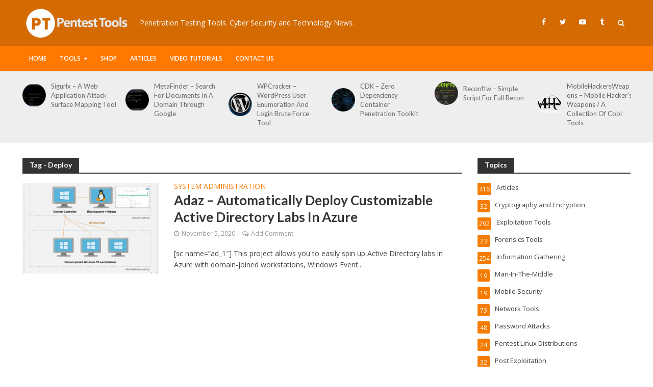

--- FILE ---
content_type: text/html; charset=UTF-8
request_url: https://pentesttools.net/tag/deploy/
body_size: 15591
content:
<!DOCTYPE html>
<html lang="en-US">
<head>
<meta charset="UTF-8">
<meta name="viewport" content="width=device-width,initial-scale=1.0">
<link rel="pingback" href="https://pentesttools.net/xmlrpc.php">
<link rel="profile" href="https://gmpg.org/xfn/11" />
<title>Deploy &#8211; PentestTools</title>
<meta name='robots' content='max-image-preview:large' />
<link rel='dns-prefetch' href='//fonts.googleapis.com' />
<link rel='dns-prefetch' href='//s.w.org' />
<link rel="alternate" type="application/rss+xml" title="PentestTools &raquo; Feed" href="https://pentesttools.net/feed/" />
<link rel="alternate" type="application/rss+xml" title="PentestTools &raquo; Comments Feed" href="https://pentesttools.net/comments/feed/" />
<link rel="alternate" type="application/rss+xml" title="PentestTools &raquo; Deploy Tag Feed" href="https://pentesttools.net/tag/deploy/feed/" />
<script type="text/javascript">
window._wpemojiSettings = {"baseUrl":"https:\/\/s.w.org\/images\/core\/emoji\/13.1.0\/72x72\/","ext":".png","svgUrl":"https:\/\/s.w.org\/images\/core\/emoji\/13.1.0\/svg\/","svgExt":".svg","source":{"concatemoji":"https:\/\/pentesttools.net\/wp-includes\/js\/wp-emoji-release.min.js?ver=5.9.1"}};
/*! This file is auto-generated */
!function(e,a,t){var n,r,o,i=a.createElement("canvas"),p=i.getContext&&i.getContext("2d");function s(e,t){var a=String.fromCharCode;p.clearRect(0,0,i.width,i.height),p.fillText(a.apply(this,e),0,0);e=i.toDataURL();return p.clearRect(0,0,i.width,i.height),p.fillText(a.apply(this,t),0,0),e===i.toDataURL()}function c(e){var t=a.createElement("script");t.src=e,t.defer=t.type="text/javascript",a.getElementsByTagName("head")[0].appendChild(t)}for(o=Array("flag","emoji"),t.supports={everything:!0,everythingExceptFlag:!0},r=0;r<o.length;r++)t.supports[o[r]]=function(e){if(!p||!p.fillText)return!1;switch(p.textBaseline="top",p.font="600 32px Arial",e){case"flag":return s([127987,65039,8205,9895,65039],[127987,65039,8203,9895,65039])?!1:!s([55356,56826,55356,56819],[55356,56826,8203,55356,56819])&&!s([55356,57332,56128,56423,56128,56418,56128,56421,56128,56430,56128,56423,56128,56447],[55356,57332,8203,56128,56423,8203,56128,56418,8203,56128,56421,8203,56128,56430,8203,56128,56423,8203,56128,56447]);case"emoji":return!s([10084,65039,8205,55357,56613],[10084,65039,8203,55357,56613])}return!1}(o[r]),t.supports.everything=t.supports.everything&&t.supports[o[r]],"flag"!==o[r]&&(t.supports.everythingExceptFlag=t.supports.everythingExceptFlag&&t.supports[o[r]]);t.supports.everythingExceptFlag=t.supports.everythingExceptFlag&&!t.supports.flag,t.DOMReady=!1,t.readyCallback=function(){t.DOMReady=!0},t.supports.everything||(n=function(){t.readyCallback()},a.addEventListener?(a.addEventListener("DOMContentLoaded",n,!1),e.addEventListener("load",n,!1)):(e.attachEvent("onload",n),a.attachEvent("onreadystatechange",function(){"complete"===a.readyState&&t.readyCallback()})),(n=t.source||{}).concatemoji?c(n.concatemoji):n.wpemoji&&n.twemoji&&(c(n.twemoji),c(n.wpemoji)))}(window,document,window._wpemojiSettings);
</script>
<style type="text/css">
img.wp-smiley,
img.emoji {
	display: inline !important;
	border: none !important;
	box-shadow: none !important;
	height: 1em !important;
	width: 1em !important;
	margin: 0 0.07em !important;
	vertical-align: -0.1em !important;
	background: none !important;
	padding: 0 !important;
}
</style>
	<link rel='stylesheet' id='wp-block-library-css'  href='https://pentesttools.net/wp-includes/css/dist/block-library/style.min.css?ver=5.9.1' type='text/css' media='all' />
<style id='global-styles-inline-css' type='text/css'>
body{--wp--preset--color--black: #000000;--wp--preset--color--cyan-bluish-gray: #abb8c3;--wp--preset--color--white: #ffffff;--wp--preset--color--pale-pink: #f78da7;--wp--preset--color--vivid-red: #cf2e2e;--wp--preset--color--luminous-vivid-orange: #ff6900;--wp--preset--color--luminous-vivid-amber: #fcb900;--wp--preset--color--light-green-cyan: #7bdcb5;--wp--preset--color--vivid-green-cyan: #00d084;--wp--preset--color--pale-cyan-blue: #8ed1fc;--wp--preset--color--vivid-cyan-blue: #0693e3;--wp--preset--color--vivid-purple: #9b51e0;--wp--preset--color--herald-acc: #f57c00;--wp--preset--color--herald-meta: #999999;--wp--preset--color--herald-txt: #444444;--wp--preset--color--herald-bg: #ffffff;--wp--preset--gradient--vivid-cyan-blue-to-vivid-purple: linear-gradient(135deg,rgba(6,147,227,1) 0%,rgb(155,81,224) 100%);--wp--preset--gradient--light-green-cyan-to-vivid-green-cyan: linear-gradient(135deg,rgb(122,220,180) 0%,rgb(0,208,130) 100%);--wp--preset--gradient--luminous-vivid-amber-to-luminous-vivid-orange: linear-gradient(135deg,rgba(252,185,0,1) 0%,rgba(255,105,0,1) 100%);--wp--preset--gradient--luminous-vivid-orange-to-vivid-red: linear-gradient(135deg,rgba(255,105,0,1) 0%,rgb(207,46,46) 100%);--wp--preset--gradient--very-light-gray-to-cyan-bluish-gray: linear-gradient(135deg,rgb(238,238,238) 0%,rgb(169,184,195) 100%);--wp--preset--gradient--cool-to-warm-spectrum: linear-gradient(135deg,rgb(74,234,220) 0%,rgb(151,120,209) 20%,rgb(207,42,186) 40%,rgb(238,44,130) 60%,rgb(251,105,98) 80%,rgb(254,248,76) 100%);--wp--preset--gradient--blush-light-purple: linear-gradient(135deg,rgb(255,206,236) 0%,rgb(152,150,240) 100%);--wp--preset--gradient--blush-bordeaux: linear-gradient(135deg,rgb(254,205,165) 0%,rgb(254,45,45) 50%,rgb(107,0,62) 100%);--wp--preset--gradient--luminous-dusk: linear-gradient(135deg,rgb(255,203,112) 0%,rgb(199,81,192) 50%,rgb(65,88,208) 100%);--wp--preset--gradient--pale-ocean: linear-gradient(135deg,rgb(255,245,203) 0%,rgb(182,227,212) 50%,rgb(51,167,181) 100%);--wp--preset--gradient--electric-grass: linear-gradient(135deg,rgb(202,248,128) 0%,rgb(113,206,126) 100%);--wp--preset--gradient--midnight: linear-gradient(135deg,rgb(2,3,129) 0%,rgb(40,116,252) 100%);--wp--preset--duotone--dark-grayscale: url('#wp-duotone-dark-grayscale');--wp--preset--duotone--grayscale: url('#wp-duotone-grayscale');--wp--preset--duotone--purple-yellow: url('#wp-duotone-purple-yellow');--wp--preset--duotone--blue-red: url('#wp-duotone-blue-red');--wp--preset--duotone--midnight: url('#wp-duotone-midnight');--wp--preset--duotone--magenta-yellow: url('#wp-duotone-magenta-yellow');--wp--preset--duotone--purple-green: url('#wp-duotone-purple-green');--wp--preset--duotone--blue-orange: url('#wp-duotone-blue-orange');--wp--preset--font-size--small: 11.2px;--wp--preset--font-size--medium: 20px;--wp--preset--font-size--large: 19.6px;--wp--preset--font-size--x-large: 42px;--wp--preset--font-size--normal: 14px;--wp--preset--font-size--huge: 25.2px;}.has-black-color{color: var(--wp--preset--color--black) !important;}.has-cyan-bluish-gray-color{color: var(--wp--preset--color--cyan-bluish-gray) !important;}.has-white-color{color: var(--wp--preset--color--white) !important;}.has-pale-pink-color{color: var(--wp--preset--color--pale-pink) !important;}.has-vivid-red-color{color: var(--wp--preset--color--vivid-red) !important;}.has-luminous-vivid-orange-color{color: var(--wp--preset--color--luminous-vivid-orange) !important;}.has-luminous-vivid-amber-color{color: var(--wp--preset--color--luminous-vivid-amber) !important;}.has-light-green-cyan-color{color: var(--wp--preset--color--light-green-cyan) !important;}.has-vivid-green-cyan-color{color: var(--wp--preset--color--vivid-green-cyan) !important;}.has-pale-cyan-blue-color{color: var(--wp--preset--color--pale-cyan-blue) !important;}.has-vivid-cyan-blue-color{color: var(--wp--preset--color--vivid-cyan-blue) !important;}.has-vivid-purple-color{color: var(--wp--preset--color--vivid-purple) !important;}.has-black-background-color{background-color: var(--wp--preset--color--black) !important;}.has-cyan-bluish-gray-background-color{background-color: var(--wp--preset--color--cyan-bluish-gray) !important;}.has-white-background-color{background-color: var(--wp--preset--color--white) !important;}.has-pale-pink-background-color{background-color: var(--wp--preset--color--pale-pink) !important;}.has-vivid-red-background-color{background-color: var(--wp--preset--color--vivid-red) !important;}.has-luminous-vivid-orange-background-color{background-color: var(--wp--preset--color--luminous-vivid-orange) !important;}.has-luminous-vivid-amber-background-color{background-color: var(--wp--preset--color--luminous-vivid-amber) !important;}.has-light-green-cyan-background-color{background-color: var(--wp--preset--color--light-green-cyan) !important;}.has-vivid-green-cyan-background-color{background-color: var(--wp--preset--color--vivid-green-cyan) !important;}.has-pale-cyan-blue-background-color{background-color: var(--wp--preset--color--pale-cyan-blue) !important;}.has-vivid-cyan-blue-background-color{background-color: var(--wp--preset--color--vivid-cyan-blue) !important;}.has-vivid-purple-background-color{background-color: var(--wp--preset--color--vivid-purple) !important;}.has-black-border-color{border-color: var(--wp--preset--color--black) !important;}.has-cyan-bluish-gray-border-color{border-color: var(--wp--preset--color--cyan-bluish-gray) !important;}.has-white-border-color{border-color: var(--wp--preset--color--white) !important;}.has-pale-pink-border-color{border-color: var(--wp--preset--color--pale-pink) !important;}.has-vivid-red-border-color{border-color: var(--wp--preset--color--vivid-red) !important;}.has-luminous-vivid-orange-border-color{border-color: var(--wp--preset--color--luminous-vivid-orange) !important;}.has-luminous-vivid-amber-border-color{border-color: var(--wp--preset--color--luminous-vivid-amber) !important;}.has-light-green-cyan-border-color{border-color: var(--wp--preset--color--light-green-cyan) !important;}.has-vivid-green-cyan-border-color{border-color: var(--wp--preset--color--vivid-green-cyan) !important;}.has-pale-cyan-blue-border-color{border-color: var(--wp--preset--color--pale-cyan-blue) !important;}.has-vivid-cyan-blue-border-color{border-color: var(--wp--preset--color--vivid-cyan-blue) !important;}.has-vivid-purple-border-color{border-color: var(--wp--preset--color--vivid-purple) !important;}.has-vivid-cyan-blue-to-vivid-purple-gradient-background{background: var(--wp--preset--gradient--vivid-cyan-blue-to-vivid-purple) !important;}.has-light-green-cyan-to-vivid-green-cyan-gradient-background{background: var(--wp--preset--gradient--light-green-cyan-to-vivid-green-cyan) !important;}.has-luminous-vivid-amber-to-luminous-vivid-orange-gradient-background{background: var(--wp--preset--gradient--luminous-vivid-amber-to-luminous-vivid-orange) !important;}.has-luminous-vivid-orange-to-vivid-red-gradient-background{background: var(--wp--preset--gradient--luminous-vivid-orange-to-vivid-red) !important;}.has-very-light-gray-to-cyan-bluish-gray-gradient-background{background: var(--wp--preset--gradient--very-light-gray-to-cyan-bluish-gray) !important;}.has-cool-to-warm-spectrum-gradient-background{background: var(--wp--preset--gradient--cool-to-warm-spectrum) !important;}.has-blush-light-purple-gradient-background{background: var(--wp--preset--gradient--blush-light-purple) !important;}.has-blush-bordeaux-gradient-background{background: var(--wp--preset--gradient--blush-bordeaux) !important;}.has-luminous-dusk-gradient-background{background: var(--wp--preset--gradient--luminous-dusk) !important;}.has-pale-ocean-gradient-background{background: var(--wp--preset--gradient--pale-ocean) !important;}.has-electric-grass-gradient-background{background: var(--wp--preset--gradient--electric-grass) !important;}.has-midnight-gradient-background{background: var(--wp--preset--gradient--midnight) !important;}.has-small-font-size{font-size: var(--wp--preset--font-size--small) !important;}.has-medium-font-size{font-size: var(--wp--preset--font-size--medium) !important;}.has-large-font-size{font-size: var(--wp--preset--font-size--large) !important;}.has-x-large-font-size{font-size: var(--wp--preset--font-size--x-large) !important;}
</style>
<link rel='stylesheet' id='herald-fonts-css'  href='https://fonts.googleapis.com/css?family=Open+Sans%3A400%2C600%7CLato%3A400%2C700&#038;subset=latin%2Clatin-ext&#038;ver=2.3' type='text/css' media='all' />
<link rel='stylesheet' id='herald-main-css'  href='https://pentesttools.net/wp-content/themes/herald/assets/css/min.css?ver=2.3' type='text/css' media='all' />
<style id='herald-main-inline-css' type='text/css'>
h1, .h1, .herald-no-sid .herald-posts .h2{ font-size: 3.8rem; }h2, .h2, .herald-no-sid .herald-posts .h3{ font-size: 3.1rem; }h3, .h3, .herald-no-sid .herald-posts .h4 { font-size: 2.6rem; }h4, .h4, .herald-no-sid .herald-posts .h5 { font-size: 2.1rem; }h5, .h5, .herald-no-sid .herald-posts .h6 { font-size: 1.7rem; }h6, .h6, .herald-no-sid .herald-posts .h7 { font-size: 1.4rem; }.h7 {font-size: 1.2rem;}.herald-entry-content, .herald-sidebar{font-size: 1.4rem;}.entry-content .entry-headline{font-size: 1.7rem;}body{font-size: 1.4rem;}.widget{font-size: 1.3rem;}.herald-menu{font-size: 1.2rem;}.herald-mod-title .herald-mod-h, .herald-sidebar .widget-title{font-size: 1.4rem;}.entry-meta .meta-item, .entry-meta a, .entry-meta span{font-size: 1.2rem;}.entry-meta.meta-small .meta-item, .entry-meta.meta-small a, .entry-meta.meta-small span{font-size: 1.1rem;}.herald-site-header .header-top,.header-top .herald-in-popup,.header-top .herald-menu ul {background: #111111;color: #aaaaaa;}.header-top a {color: #aaaaaa;}.header-top a:hover,.header-top .herald-menu li:hover > a{color: #ffffff;}.header-top .herald-menu-popup:hover > span,.header-top .herald-menu-popup-search span:hover,.header-top .herald-menu-popup-search.herald-search-active{color: #ffffff;}#wp-calendar tbody td a{background: #f57c00;color:#FFF;}.header-top .herald-login #loginform label,.header-top .herald-login p,.header-top a.btn-logout {color: #ffffff;}.header-top .herald-login #loginform input {color: #111111;}.header-top .herald-login .herald-registration-link:after {background: rgba(255,255,255,0.25);}.header-top .herald-login #loginform input[type=submit],.header-top .herald-in-popup .btn-logout {background-color: #ffffff;color: #111111;}.header-top a.btn-logout:hover{color: #111111;}.header-middle{background-color: #d36a02;color: #ffffff;}.header-middle a{color: #ffffff;}.header-middle.herald-header-wraper,.header-middle .col-lg-12{height: 90px;}.header-middle .site-title img{max-height: 90px;}.header-middle .sub-menu{background-color: #ffffff;}.header-middle .sub-menu a,.header-middle .herald-search-submit:hover,.header-middle li.herald-mega-menu .col-lg-3 a:hover,.header-middle li.herald-mega-menu .col-lg-3 a:hover:after{color: #111111;}.header-middle .herald-menu li:hover > a,.header-middle .herald-menu-popup-search:hover > span,.header-middle .herald-cart-icon:hover > a{color: #111111;background-color: #ffffff;}.header-middle .current-menu-parent a,.header-middle .current-menu-ancestor a,.header-middle .current_page_item > a,.header-middle .current-menu-item > a{background-color: rgba(255,255,255,0.2); }.header-middle .sub-menu > li > a,.header-middle .herald-search-submit,.header-middle li.herald-mega-menu .col-lg-3 a{color: rgba(17,17,17,0.7); }.header-middle .sub-menu > li:hover > a{color: #111111; }.header-middle .herald-in-popup{background-color: #ffffff;}.header-middle .herald-menu-popup a{color: #111111;}.header-middle .herald-in-popup{background-color: #ffffff;}.header-middle .herald-search-input{color: #111111;}.header-middle .herald-menu-popup a{color: #111111;}.header-middle .herald-menu-popup > span,.header-middle .herald-search-active > span{color: #ffffff;}.header-middle .herald-menu-popup:hover > span,.header-middle .herald-search-active > span{background-color: #ffffff;color: #111111;}.header-middle .herald-login #loginform label,.header-middle .herald-login #loginform input,.header-middle .herald-login p,.header-middle a.btn-logout,.header-middle .herald-login .herald-registration-link:hover,.header-middle .herald-login .herald-lost-password-link:hover {color: #111111;}.header-middle .herald-login .herald-registration-link:after {background: rgba(17,17,17,0.15);}.header-middle .herald-login a,.header-middle .herald-username a {color: #111111;}.header-middle .herald-login a:hover,.header-middle .herald-login .herald-registration-link,.header-middle .herald-login .herald-lost-password-link {color: #d36a02;}.header-middle .herald-login #loginform input[type=submit],.header-middle .herald-in-popup .btn-logout {background-color: #d36a02;color: #ffffff;}.header-middle a.btn-logout:hover{color: #ffffff;}.header-bottom{background: #ff7802;color: #ffffff;}.header-bottom a,.header-bottom .herald-site-header .herald-search-submit{color: #ffffff;}.header-bottom a:hover{color: #424242;}.header-bottom a:hover,.header-bottom .herald-menu li:hover > a,.header-bottom li.herald-mega-menu .col-lg-3 a:hover:after{color: #424242;}.header-bottom .herald-menu li:hover > a,.header-bottom .herald-menu-popup-search:hover > span,.header-bottom .herald-cart-icon:hover > a {color: #424242;background-color: #ffffff;}.header-bottom .current-menu-parent a,.header-bottom .current-menu-ancestor a,.header-bottom .current_page_item > a,.header-bottom .current-menu-item > a {background-color: rgba(255,255,255,0.2); }.header-bottom .sub-menu{background-color: #ffffff;}.header-bottom .herald-menu li.herald-mega-menu .col-lg-3 a,.header-bottom .sub-menu > li > a,.header-bottom .herald-search-submit{color: rgba(66,66,66,0.7); }.header-bottom .herald-menu li.herald-mega-menu .col-lg-3 a:hover,.header-bottom .sub-menu > li:hover > a{color: #424242; }.header-bottom .sub-menu > li > a,.header-bottom .herald-search-submit{color: rgba(66,66,66,0.7); }.header-bottom .sub-menu > li:hover > a{color: #424242; }.header-bottom .herald-in-popup {background-color: #ffffff;}.header-bottom .herald-menu-popup a {color: #424242;}.header-bottom .herald-in-popup,.header-bottom .herald-search-input {background-color: #ffffff;}.header-bottom .herald-menu-popup a,.header-bottom .herald-search-input{color: #424242;}.header-bottom .herald-menu-popup > span,.header-bottom .herald-search-active > span{color: #ffffff;}.header-bottom .herald-menu-popup:hover > span,.header-bottom .herald-search-active > span{background-color: #ffffff;color: #424242;}.header-bottom .herald-login #loginform label,.header-bottom .herald-login #loginform input,.header-bottom .herald-login p,.header-bottom a.btn-logout,.header-bottom .herald-login .herald-registration-link:hover,.header-bottom .herald-login .herald-lost-password-link:hover,.herald-responsive-header .herald-login #loginform label,.herald-responsive-header .herald-login #loginform input,.herald-responsive-header .herald-login p,.herald-responsive-header a.btn-logout,.herald-responsive-header .herald-login .herald-registration-link:hover,.herald-responsive-header .herald-login .herald-lost-password-link:hover {color: #424242;}.header-bottom .herald-login .herald-registration-link:after,.herald-responsive-header .herald-login .herald-registration-link:after {background: rgba(66,66,66,0.15);}.header-bottom .herald-login a,.herald-responsive-header .herald-login a {color: #424242;}.header-bottom .herald-login a:hover,.header-bottom .herald-login .herald-registration-link,.header-bottom .herald-login .herald-lost-password-link,.herald-responsive-header .herald-login a:hover,.herald-responsive-header .herald-login .herald-registration-link,.herald-responsive-header .herald-login .herald-lost-password-link {color: #ff7802;}.header-bottom .herald-login #loginform input[type=submit],.herald-responsive-header .herald-login #loginform input[type=submit],.header-bottom .herald-in-popup .btn-logout,.herald-responsive-header .herald-in-popup .btn-logout {background-color: #ff7802;color: #ffffff;}.header-bottom a.btn-logout:hover,.herald-responsive-header a.btn-logout:hover {color: #ffffff;}.herald-header-sticky{background: #f57c00;color: #ffffff;}.herald-header-sticky a{color: #ffffff;}.herald-header-sticky .herald-menu li:hover > a{color: #444444;background-color: #ffffff;}.herald-header-sticky .sub-menu{background-color: #ffffff;}.herald-header-sticky .sub-menu a{color: #444444;}.herald-header-sticky .sub-menu > li:hover > a{color: #f57c00;}.herald-header-sticky .herald-in-popup,.herald-header-sticky .herald-search-input {background-color: #ffffff;}.herald-header-sticky .herald-menu-popup a{color: #444444;}.herald-header-sticky .herald-menu-popup > span,.herald-header-sticky .herald-search-active > span{color: #ffffff;}.herald-header-sticky .herald-menu-popup:hover > span,.herald-header-sticky .herald-search-active > span{background-color: #ffffff;color: #444444;}.herald-header-sticky .herald-search-input,.herald-header-sticky .herald-search-submit{color: #444444;}.herald-header-sticky .herald-menu li:hover > a,.herald-header-sticky .herald-menu-popup-search:hover > span,.herald-header-sticky .herald-cart-icon:hover a {color: #444444;background-color: #ffffff;}.herald-header-sticky .herald-login #loginform label,.herald-header-sticky .herald-login #loginform input,.herald-header-sticky .herald-login p,.herald-header-sticky a.btn-logout,.herald-header-sticky .herald-login .herald-registration-link:hover,.herald-header-sticky .herald-login .herald-lost-password-link:hover {color: #444444;}.herald-header-sticky .herald-login .herald-registration-link:after {background: rgba(68,68,68,0.15);}.herald-header-sticky .herald-login a {color: #444444;}.herald-header-sticky .herald-login a:hover,.herald-header-sticky .herald-login .herald-registration-link,.herald-header-sticky .herald-login .herald-lost-password-link {color: #f57c00;}.herald-header-sticky .herald-login #loginform input[type=submit],.herald-header-sticky .herald-in-popup .btn-logout {background-color: #f57c00;color: #ffffff;}.herald-header-sticky a.btn-logout:hover{color: #ffffff;}.header-trending{background: #eeeeee;color: #666666;}.header-trending a{color: #666666;}.header-trending a:hover{color: #111111;}body { background-color: #ffffff;color: #444444;font-family: 'Open Sans';font-weight: 400;}.herald-site-content{background-color:#ffffff;}h1, h2, h3, h4, h5, h6,.h1, .h2, .h3, .h4, .h5, .h6, .h7,.wp-block-cover .wp-block-cover-image-text, .wp-block-cover .wp-block-cover-text, .wp-block-cover h2, .wp-block-cover-image .wp-block-cover-image-text, .wp-block-cover-image .wp-block-cover-text, .wp-block-cover-image h2{font-family: 'Lato';font-weight: 700;}.header-middle .herald-menu,.header-bottom .herald-menu,.herald-header-sticky .herald-menu,.herald-mobile-nav{font-family: 'Open Sans';font-weight: 600;}.herald-menu li.herald-mega-menu .herald-ovrld .meta-category a{font-family: 'Open Sans';font-weight: 400;}.herald-entry-content blockquote p{color: #f57c00;}pre {background: rgba(68,68,68,0.06);border: 1px solid rgba(68,68,68,0.2);}thead {background: rgba(68,68,68,0.06);}a,.entry-title a:hover,.herald-menu .sub-menu li .meta-category a{color: #f57c00;}.entry-meta-wrapper .entry-meta span:before,.entry-meta-wrapper .entry-meta a:before,.entry-meta-wrapper .entry-meta .meta-item:before,.entry-meta-wrapper .entry-meta div,li.herald-mega-menu .sub-menu .entry-title a,.entry-meta-wrapper .herald-author-twitter{color: #444444;}.herald-mod-title h1,.herald-mod-title h2,.herald-mod-title h4{color: #ffffff;}.herald-mod-head:after,.herald-mod-title .herald-color,.widget-title:after,.widget-title span{color: #ffffff;background-color: #333333;}.herald-mod-title .herald-color a{color: #ffffff;}.herald-ovrld .meta-category a,.herald-fa-wrapper .meta-category a{background-color: #f57c00;}.meta-tags a,.widget_tag_cloud a,.herald-share-meta:after,.wp-block-tag-cloud a{background: rgba(51,51,51,0.1);}h1, h2, h3, h4, h5, h6,.entry-title a {color: #333333;}.herald-pagination .page-numbers,.herald-mod-subnav a,.herald-mod-actions a,.herald-slider-controls div,.meta-tags a,.widget.widget_tag_cloud a,.herald-sidebar .mks_autor_link_wrap a,.herald-sidebar .meks-instagram-follow-link a,.mks_themeforest_widget .mks_read_more a,.herald-read-more,.wp-block-tag-cloud a{color: #444444;}.widget.widget_tag_cloud a:hover,.entry-content .meta-tags a:hover,.wp-block-tag-cloud a:hover{background-color: #f57c00;color: #FFF;}.herald-pagination .prev.page-numbers,.herald-pagination .next.page-numbers,.herald-pagination .prev.page-numbers:hover,.herald-pagination .next.page-numbers:hover,.herald-pagination .page-numbers.current,.herald-pagination .page-numbers.current:hover,.herald-next a,.herald-pagination .herald-next a:hover,.herald-prev a,.herald-pagination .herald-prev a:hover,.herald-load-more a,.herald-load-more a:hover,.entry-content .herald-search-submit,.herald-mod-desc .herald-search-submit,.wpcf7-submit,body div.wpforms-container-full .wpforms-form input[type=submit], body div.wpforms-container-full .wpforms-form button[type=submit], body div.wpforms-container-full .wpforms-form .wpforms-page-button {background-color:#f57c00;color: #FFF;}.herald-pagination .page-numbers:hover{background-color: rgba(68,68,68,0.1);}.widget a,.recentcomments a,.widget a:hover,.herald-sticky-next a:hover,.herald-sticky-prev a:hover,.herald-mod-subnav a:hover,.herald-mod-actions a:hover,.herald-slider-controls div:hover,.meta-tags a:hover,.widget_tag_cloud a:hover,.mks_autor_link_wrap a:hover,.meks-instagram-follow-link a:hover,.mks_themeforest_widget .mks_read_more a:hover,.herald-read-more:hover,.widget .entry-title a:hover,li.herald-mega-menu .sub-menu .entry-title a:hover,.entry-meta-wrapper .meta-item:hover a,.entry-meta-wrapper .meta-item:hover a:before,.entry-meta-wrapper .herald-share:hover > span,.entry-meta-wrapper .herald-author-name:hover,.entry-meta-wrapper .herald-author-twitter:hover,.entry-meta-wrapper .herald-author-twitter:hover:before{color:#f57c00;}.widget ul li a,.widget .entry-title a,.herald-author-name,.entry-meta-wrapper .meta-item,.entry-meta-wrapper .meta-item span,.entry-meta-wrapper .meta-item a,.herald-mod-actions a{color: #444444;}.widget li:before{background: rgba(68,68,68,0.3);}.widget_categories .count{background: #f57c00;color: #FFF;}input[type="submit"],body div.wpforms-container-full .wpforms-form input[type=submit]:hover, body div.wpforms-container-full .wpforms-form button[type=submit]:hover, body div.wpforms-container-full .wpforms-form .wpforms-page-button:hover,.spinner > div{background-color: #f57c00;}.herald-mod-actions a:hover,.comment-body .edit-link a,.herald-breadcrumbs a:hover{color:#f57c00;}.herald-header-wraper .herald-soc-nav a:hover,.meta-tags span,li.herald-mega-menu .herald-ovrld .entry-title a,li.herald-mega-menu .herald-ovrld .entry-title a:hover,.herald-ovrld .entry-meta .herald-reviews i:before{color: #FFF;}.entry-meta .meta-item, .entry-meta span, .entry-meta a,.meta-category span,.post-date,.recentcomments,.rss-date,.comment-metadata a,.entry-meta a:hover,.herald-menu li.herald-mega-menu .col-lg-3 a:after,.herald-breadcrumbs,.herald-breadcrumbs a,.entry-meta .herald-reviews i:before{color: #999999;}.herald-lay-a .herald-lay-over{background: #ffffff;}.herald-pagination a:hover,input[type="submit"]:hover,.entry-content .herald-search-submit:hover,.wpcf7-submit:hover,.herald-fa-wrapper .meta-category a:hover,.herald-ovrld .meta-category a:hover,.herald-mod-desc .herald-search-submit:hover,.herald-single-sticky .herald-share .meks_ess a:hover,body div.wpforms-container-full .wpforms-form input[type=submit]:hover, body div.wpforms-container-full .wpforms-form button[type=submit]:hover, body div.wpforms-container-full .wpforms-form .wpforms-page-button:hover{cursor: pointer;text-decoration: none;background-image: -moz-linear-gradient(left,rgba(0,0,0,0.1) 0%,rgba(0,0,0,0.1) 100%);background-image: -webkit-gradient(linear,left top,right top,color-stop(0%,rgba(0,0,0,0.1)),color-stop(100%,rgba(0,0,0,0.1)));background-image: -webkit-linear-gradient(left,rgba(0,0,0,0.1) 0%,rgba(0,0,0,0.1) 100%);background-image: -o-linear-gradient(left,rgba(0,0,0,0.1) 0%,rgba(0,0,0,0.1) 100%);background-image: -ms-linear-gradient(left,rgba(0,0,0,0.1) 0%,rgba(0,0,0,0.1) 100%);background-image: linear-gradient(to right,rgba(0,0,0,0.1) 0%,rgba(0,0,0,0.1) 100%);}.herald-sticky-next a,.herald-sticky-prev a{color: #444444;}.herald-sticky-prev a:before,.herald-sticky-next a:before,.herald-comment-action,.meta-tags span,.herald-entry-content .herald-link-pages a{background: #444444;}.herald-sticky-prev a:hover:before,.herald-sticky-next a:hover:before,.herald-comment-action:hover,div.mejs-controls .mejs-time-rail .mejs-time-current,.herald-entry-content .herald-link-pages a:hover{background: #f57c00;} .herald-site-footer{background: #111111;color: #dddddd;}.herald-site-footer .widget-title span{color: #dddddd;background: transparent;}.herald-site-footer .widget-title:before{background:#dddddd;}.herald-site-footer .widget-title:after,.herald-site-footer .widget_tag_cloud a{background: rgba(221,221,221,0.1);}.herald-site-footer .widget li:before{background: rgba(221,221,221,0.3);}.herald-site-footer a,.herald-site-footer .widget a:hover,.herald-site-footer .widget .meta-category a,.herald-site-footer .herald-slider-controls .owl-prev:hover,.herald-site-footer .herald-slider-controls .owl-next:hover,.herald-site-footer .herald-slider-controls .herald-mod-actions:hover{color: #f57c00;}.herald-site-footer .widget a,.herald-site-footer .mks_author_widget h3{color: #dddddd;}.herald-site-footer .entry-meta .meta-item, .herald-site-footer .entry-meta span, .herald-site-footer .entry-meta a, .herald-site-footer .meta-category span, .herald-site-footer .post-date, .herald-site-footer .recentcomments, .herald-site-footer .rss-date, .herald-site-footer .comment-metadata a{color: #aaaaaa;}.herald-site-footer .mks_author_widget .mks_autor_link_wrap a, .herald-site-footer.mks_read_more a, .herald-site-footer .herald-read-more,.herald-site-footer .herald-slider-controls .owl-prev, .herald-site-footer .herald-slider-controls .owl-next, .herald-site-footer .herald-mod-wrap .herald-mod-actions a{border-color: rgba(221,221,221,0.2);}.herald-site-footer .mks_author_widget .mks_autor_link_wrap a:hover, .herald-site-footer.mks_read_more a:hover, .herald-site-footer .herald-read-more:hover,.herald-site-footer .herald-slider-controls .owl-prev:hover, .herald-site-footer .herald-slider-controls .owl-next:hover, .herald-site-footer .herald-mod-wrap .herald-mod-actions a:hover{border-color: rgba(245,124,0,0.5);}.herald-site-footer .widget_search .herald-search-input{color: #111111;}.herald-site-footer .widget_tag_cloud a:hover{background:#f57c00;color:#FFF;}.footer-bottom a{color:#dddddd;}.footer-bottom a:hover,.footer-bottom .herald-copyright a{color:#f57c00;}.footer-bottom .herald-menu li:hover > a{color: #f57c00;}.footer-bottom .sub-menu{background-color: rgba(0,0,0,0.5);} .herald-pagination{border-top: 1px solid rgba(51,51,51,0.1);}.entry-content a:hover,.comment-respond a:hover,.comment-reply-link:hover{border-bottom: 2px solid #f57c00;}.footer-bottom .herald-copyright a:hover{border-bottom: 2px solid #f57c00;}.herald-slider-controls .owl-prev,.herald-slider-controls .owl-next,.herald-mod-wrap .herald-mod-actions a{border: 1px solid rgba(68,68,68,0.2);}.herald-slider-controls .owl-prev:hover,.herald-slider-controls .owl-next:hover,.herald-mod-wrap .herald-mod-actions a:hover,.herald-author .herald-socials-actions .herald-mod-actions a:hover {border-color: rgba(245,124,0,0.5);}#wp-calendar thead th,#wp-calendar tbody td,#wp-calendar tbody td:last-child{border: 1px solid rgba(68,68,68,0.1);}.herald-link-pages{border-bottom: 1px solid rgba(68,68,68,0.1);}.herald-lay-h:after,.herald-site-content .herald-related .herald-lay-h:after,.herald-lay-e:after,.herald-site-content .herald-related .herald-lay-e:after,.herald-lay-j:after,.herald-site-content .herald-related .herald-lay-j:after,.herald-lay-l:after,.herald-site-content .herald-related .herald-lay-l:after {background-color: rgba(68,68,68,0.1);}.wp-block-button__link,.wp-block-search__button{background: #f57c00;}.wp-block-search__button{color: #ffffff;}input[type="text"],input[type="search"],input[type="email"], input[type="url"], input[type="tel"], input[type="number"], input[type="date"], input[type="password"], select, textarea,.herald-single-sticky,td,th,table,.mks_author_widget .mks_autor_link_wrap a,.widget .meks-instagram-follow-link a,.mks_read_more a,.herald-read-more{border-color: rgba(68,68,68,0.2);}.entry-content .herald-search-input,.herald-fake-button,input[type="text"]:focus, input[type="email"]:focus, input[type="url"]:focus, input[type="tel"]:focus, input[type="number"]:focus, input[type="date"]:focus, input[type="password"]:focus, textarea:focus{border-color: rgba(68,68,68,0.3);}.mks_author_widget .mks_autor_link_wrap a:hover,.widget .meks-instagram-follow-link a:hover,.mks_read_more a:hover,.herald-read-more:hover{border-color: rgba(245,124,0,0.5);}.comment-form,.herald-gray-area,.entry-content .herald-search-form,.herald-mod-desc .herald-search-form{background-color: rgba(68,68,68,0.06);border: 1px solid rgba(68,68,68,0.15);}.herald-boxed .herald-breadcrumbs{background-color: rgba(68,68,68,0.06);}.herald-breadcrumbs{border-color: rgba(68,68,68,0.15);}.single .herald-entry-content .herald-ad,.archive .herald-posts .herald-ad{border-top: 1px solid rgba(68,68,68,0.15);}.archive .herald-posts .herald-ad{border-bottom: 1px solid rgba(68,68,68,0.15);}li.comment .comment-body:after{background-color: rgba(68,68,68,0.06);}.herald-pf-invert .entry-title a:hover .herald-format-icon{background: #f57c00;}.herald-responsive-header,.herald-mobile-nav,.herald-responsive-header .herald-menu-popup-search .fa{color: #ffffff;background: #ff7802;}.herald-responsive-header a{color: #ffffff;}.herald-mobile-nav li a{color: #ffffff;}.herald-mobile-nav li a,.herald-mobile-nav .herald-mega-menu.herald-mega-menu-classic>.sub-menu>li>a{border-bottom: 1px solid rgba(255,255,255,0.15);}.herald-mobile-nav{border-right: 1px solid rgba(255,255,255,0.15);}.herald-mobile-nav li a:hover{color: #fff;background-color: #424242;}.herald-menu-toggler{color: #ffffff;border-color: rgba(255,255,255,0.15);}.herald-goto-top{color: #ffffff;background-color: #333333;}.herald-goto-top:hover{background-color: #f57c00;}.herald-responsive-header .herald-menu-popup > span,.herald-responsive-header .herald-search-active > span{color: #ffffff;}.herald-responsive-header .herald-menu-popup-search .herald-in-popup{background: #ffffff;}.herald-responsive-header .herald-search-input,.herald-responsive-header .herald-menu-popup-search .herald-search-submit{color: #444444;}.site-title a{text-transform: none;}.site-description{text-transform: none;}.main-navigation{text-transform: uppercase;}.entry-title{text-transform: none;}.meta-category a{text-transform: uppercase;}.herald-mod-title{text-transform: none;}.herald-sidebar .widget-title{text-transform: none;}.herald-site-footer .widget-title{text-transform: none;}.has-small-font-size{ font-size: 1.1rem;}.has-large-font-size{ font-size: 2.0rem;}.has-huge-font-size{ font-size: 2.5rem;}@media(min-width: 1025px){.has-small-font-size{ font-size: 1.1rem;}.has-normal-font-size{ font-size: 1.4rem;}.has-large-font-size{ font-size: 2.0rem;}.has-huge-font-size{ font-size: 2.5rem;}}.has-herald-acc-background-color{ background-color: #f57c00;}.has-herald-acc-color{ color: #f57c00;}.has-herald-meta-background-color{ background-color: #999999;}.has-herald-meta-color{ color: #999999;}.has-herald-txt-background-color{ background-color: #444444;}.has-herald-txt-color{ color: #444444;}.has-herald-bg-background-color{ background-color: #ffffff;}.has-herald-bg-color{ color: #ffffff;}.fa-post-thumbnail:before, .herald-ovrld .herald-post-thumbnail span:before, .herald-ovrld .herald-post-thumbnail a:before { opacity: 0.5; }.herald-fa-item:hover .fa-post-thumbnail:before, .herald-ovrld:hover .herald-post-thumbnail a:before, .herald-ovrld:hover .herald-post-thumbnail span:before{ opacity: 0.8; }@media only screen and (min-width: 1249px) {.herald-site-header .header-top,.header-middle,.header-bottom,.herald-header-sticky,.header-trending{ display:block !important;}.herald-responsive-header,.herald-mobile-nav{display:none !important;}.herald-mega-menu .sub-menu {display: block;}.header-mobile-ad {display: none;}}
</style>
<script type='text/javascript' src='https://pentesttools.net/wp-includes/js/jquery/jquery.min.js?ver=3.6.0' id='jquery-core-js'></script>
<script type='text/javascript' src='https://pentesttools.net/wp-includes/js/jquery/jquery-migrate.min.js?ver=3.3.2' id='jquery-migrate-js'></script>
<link rel="https://api.w.org/" href="https://pentesttools.net/wp-json/" /><link rel="alternate" type="application/json" href="https://pentesttools.net/wp-json/wp/v2/tags/17041" /><link rel="EditURI" type="application/rsd+xml" title="RSD" href="https://pentesttools.net/xmlrpc.php?rsd" />
<link rel="wlwmanifest" type="application/wlwmanifest+xml" href="https://pentesttools.net/wp-includes/wlwmanifest.xml" /> 
<meta name="generator" content="WordPress 5.9.1" />
<link rel="icon" href="https://pentesttools.net/wp-content/uploads/2017/10/cropped-Untitled-1-32x32.png" sizes="32x32" />
<link rel="icon" href="https://pentesttools.net/wp-content/uploads/2017/10/cropped-Untitled-1-192x192.png" sizes="192x192" />
<link rel="apple-touch-icon" href="https://pentesttools.net/wp-content/uploads/2017/10/cropped-Untitled-1-180x180.png" />
<meta name="msapplication-TileImage" content="https://pentesttools.net/wp-content/uploads/2017/10/cropped-Untitled-1-270x270.png" />
		<style type="text/css" id="wp-custom-css">
			/*
You can add your own CSS here.

Click the help icon above to learn more.
*/


img[src*="https://cdn.rawgit.com/000webhost/logo/e9bd13f7/footer-powered-by-000webhost-white2.png"] {
    display: none;}		</style>
		</head>

<body class="archive tag tag-deploy tag-17041 wp-embed-responsive herald-v_2_3">



	<header id="header" class="herald-site-header">

											<div class="header-middle herald-header-wraper hidden-xs hidden-sm">
	<div class="container">
		<div class="row">
				<div class="col-lg-12 hel-el">
				
															<div class="hel-l herald-go-hor">
													<div class="site-branding">
				<span class="site-title h1"><a href="https://pentesttools.net/" rel="home"><img class="herald-logo" src="https://pentesttools.net/wp-content/uploads/2020/05/Webp.net-resizeimage-2.png" alt="PentestTools"></a></span>
	</div>
													<span class="site-description">Penetration Testing Tools. Cyber Security and Technology News.</span>											</div>
					
										
															<div class="hel-r herald-go-hor">
															<ul id="menu-herald-social" class="herald-soc-nav"><li id="menu-item-1512" class="menu-item menu-item-type-custom menu-item-object-custom menu-item-1512"><a href="https://www.facebook.com/PentestTools-1939168629665985/"><span class="herald-social-name">Facebook</span></a></li>
<li id="menu-item-1513" class="menu-item menu-item-type-custom menu-item-object-custom menu-item-1513"><a href="https://twitter.com/PentestToolz"><span class="herald-social-name">Twitter</span></a></li>
<li id="menu-item-1514" class="menu-item menu-item-type-custom menu-item-object-custom menu-item-1514"><a href="https://www.youtube.com/channel/UCA_gVxwfshOKzQebHTLjgng"><span class="herald-social-name">YouTube</span></a></li>
<li id="menu-item-1516" class="menu-item menu-item-type-custom menu-item-object-custom menu-item-1516"><a href="https://pentesttoolz.tumblr.com/"><span class="herald-social-name">Tumblr</span></a></li>
</ul>													<div class="herald-menu-popup-search">
<span class="fa fa-search"></span>
	<div class="herald-in-popup">
		<form class="herald-search-form" action="https://pentesttools.net/" method="get">
	<input name="s" class="herald-search-input" type="text" value="" placeholder="Type here to search..." /><button type="submit" class="herald-search-submit"></button>
</form>	</div>
</div>											</div>
								
					
				
				</div>
		</div>
		</div>
</div>							<div class="header-bottom herald-header-wraper hidden-sm hidden-xs">
	<div class="container">
		<div class="row">
				<div class="col-lg-12 hel-el">
				
															<div class="hel-l">
													<nav class="main-navigation herald-menu">	
				<ul id="menu-herald-main" class="menu"><li id="menu-item-1518" class="menu-item menu-item-type-custom menu-item-object-custom menu-item-1518"><a href="https://PentestTools.net">Home</a><li id="menu-item-1519" class="menu-item menu-item-type-custom menu-item-object-custom menu-item-has-children menu-item-1519"><a href="#">Tools</a>
<ul class="sub-menu">
	<li id="menu-item-1568" class="menu-item menu-item-type-taxonomy menu-item-object-category menu-item-1568"><a href="https://pentesttools.net/category/cryptographyandencryption/">Cryptography and Encryption</a>	<li id="menu-item-1569" class="menu-item menu-item-type-taxonomy menu-item-object-category menu-item-1569"><a href="https://pentesttools.net/category/exploitationtools/">Exploitation Tools</a>	<li id="menu-item-1570" class="menu-item menu-item-type-taxonomy menu-item-object-category menu-item-1570"><a href="https://pentesttools.net/category/informationgathering/">Information Gathering</a>	<li id="menu-item-1571" class="menu-item menu-item-type-taxonomy menu-item-object-category menu-item-1571"><a href="https://pentesttools.net/category/maninthemiddle/">Man-In-The-Middle</a>	<li id="menu-item-1572" class="menu-item menu-item-type-taxonomy menu-item-object-category menu-item-1572"><a href="https://pentesttools.net/category/mobilesecurity/">Mobile Security</a>	<li id="menu-item-1573" class="menu-item menu-item-type-taxonomy menu-item-object-category menu-item-1573"><a href="https://pentesttools.net/category/networktools/">Network Tools</a>	<li id="menu-item-1575" class="menu-item menu-item-type-taxonomy menu-item-object-category menu-item-1575"><a href="https://pentesttools.net/category/passwordattacks/">Password Attacks</a>	<li id="menu-item-1576" class="menu-item menu-item-type-taxonomy menu-item-object-category menu-item-1576"><a href="https://pentesttools.net/category/pentestlinuxdistributions/">Pentest Linux Distributions</a>	<li id="menu-item-1577" class="menu-item menu-item-type-taxonomy menu-item-object-category menu-item-1577"><a href="https://pentesttools.net/category/postexploitation/">Post Exploitation</a>	<li id="menu-item-1578" class="menu-item menu-item-type-taxonomy menu-item-object-category menu-item-1578"><a href="https://pentesttools.net/category/reportingtools/">Reporting Tools</a>	<li id="menu-item-1579" class="menu-item menu-item-type-taxonomy menu-item-object-category menu-item-1579"><a href="https://pentesttools.net/category/reverseengineering/">Reverse Engineering</a>	<li id="menu-item-1580" class="menu-item menu-item-type-taxonomy menu-item-object-category menu-item-1580"><a href="https://pentesttools.net/category/stresstesting/">Stress Testing</a>	<li id="menu-item-1581" class="menu-item menu-item-type-taxonomy menu-item-object-category menu-item-1581"><a href="https://pentesttools.net/category/systemadministration/">System Administration</a>	<li id="menu-item-1583" class="menu-item menu-item-type-taxonomy menu-item-object-category menu-item-1583"><a href="https://pentesttools.net/category/vulnerabilityanalysis/">Vulnerability Analysis</a>	<li id="menu-item-1584" class="menu-item menu-item-type-taxonomy menu-item-object-category menu-item-1584"><a href="https://pentesttools.net/category/webapplicationsecurity/">Web Application Security</a>	<li id="menu-item-1585" class="menu-item menu-item-type-taxonomy menu-item-object-category menu-item-1585"><a href="https://pentesttools.net/category/wirelessattacks/">Wireless Attacks</a></ul>
<li id="menu-item-3462" class="menu-item menu-item-type-taxonomy menu-item-object-category menu-item-3462"><a href="https://pentesttools.net/category/shop/">Shop</a><li id="menu-item-1574" class="menu-item menu-item-type-taxonomy menu-item-object-category menu-item-1574"><a href="https://pentesttools.net/category/articles/">Articles</a><li id="menu-item-1589" class="menu-item menu-item-type-taxonomy menu-item-object-category menu-item-1589"><a href="https://pentesttools.net/category/videotutorials/">Video Tutorials</a><li id="menu-item-1522" class="menu-item menu-item-type-custom menu-item-object-custom menu-item-1522"><a href="https://pentesttools.net/contact-us/">Contact Us</a></ul>	</nav>											</div>
					
										
															
					
				
				</div>
		</div>
		</div>
</div>							
<div class="header-trending hidden-xs hidden-sm header-slider">
<div class="container">
	<div class="row">
		<div class="col-lg-12 col-md-12 ">		
			<div class="row trending-slider " data-col="6">
																<div class="owl-col">
															<div class="herald-post-thumbnail">
									<a href="https://pentesttools.net/zmap-single-packet-network-scanner-designed-for-internet-wide-network-surveys/" title="Zmap &#8211; Single Packet Network Scanner Designed For Internet-wide Network Surveys"><img width="150" height="150" src="https://pentesttools.net/wp-content/uploads/2021/01/Zmap-A-Fast-Single-Packet-Network-Scanner-Designed-For-150x150.png" class="attachment-thumbnail size-thumbnail wp-post-image" alt="Zmap - A Fast Single Packet Network Scanner Designed For Internet-wide Network Surveys" loading="lazy" srcset="https://pentesttools.net/wp-content/uploads/2021/01/Zmap-A-Fast-Single-Packet-Network-Scanner-Designed-For-150x150.png 150w, https://pentesttools.net/wp-content/uploads/2021/01/Zmap-A-Fast-Single-Packet-Network-Scanner-Designed-For-65x65.png 65w" sizes="(max-width: 150px) 100vw, 150px" /></a>
								</div>
														<h4 class="h6"><a href="https://pentesttools.net/zmap-single-packet-network-scanner-designed-for-internet-wide-network-surveys/">Zmap &#8211; Single Packet Network Scanner Designed For Internet-wide Network Surveys</a></h4>						</div>
											<div class="owl-col">
															<div class="herald-post-thumbnail">
									<a href="https://pentesttools.net/sigurlx-a-web-application-attack-surface-mapping-tool/" title="Sigurlx &#8211; A Web Application Attack Surface Mapping Tool"><img width="150" height="150" src="https://pentesttools.net/wp-content/uploads/2021/01/Sigurlx-A-Web-Application-Attack-Surface-Mapping-Tool-150x150.png" class="attachment-thumbnail size-thumbnail wp-post-image" alt="Sigurlx - A Web Application Attack Surface Mapping Tool" loading="lazy" srcset="https://pentesttools.net/wp-content/uploads/2021/01/Sigurlx-A-Web-Application-Attack-Surface-Mapping-Tool-150x150.png 150w, https://pentesttools.net/wp-content/uploads/2021/01/Sigurlx-A-Web-Application-Attack-Surface-Mapping-Tool-65x65.png 65w" sizes="(max-width: 150px) 100vw, 150px" /></a>
								</div>
														<h4 class="h6"><a href="https://pentesttools.net/sigurlx-a-web-application-attack-surface-mapping-tool/">Sigurlx &#8211; A Web Application Attack Surface Mapping Tool</a></h4>						</div>
											<div class="owl-col">
															<div class="herald-post-thumbnail">
									<a href="https://pentesttools.net/metafinder-search-for-documents-in-a-domain-through-google/" title="MetaFinder &#8211; Search For Documents In A Domain Through Google"><img width="150" height="150" src="https://pentesttools.net/wp-content/uploads/2021/01/MetaFinder-Search-For-Documents-In-A-Domain-Through-Google-150x150.png" class="attachment-thumbnail size-thumbnail wp-post-image" alt="MetaFinder - Search For Documents In A Domain Through Google" loading="lazy" srcset="https://pentesttools.net/wp-content/uploads/2021/01/MetaFinder-Search-For-Documents-In-A-Domain-Through-Google-150x150.png 150w, https://pentesttools.net/wp-content/uploads/2021/01/MetaFinder-Search-For-Documents-In-A-Domain-Through-Google-65x65.png 65w" sizes="(max-width: 150px) 100vw, 150px" /></a>
								</div>
														<h4 class="h6"><a href="https://pentesttools.net/metafinder-search-for-documents-in-a-domain-through-google/">MetaFinder &#8211; Search For Documents In A Domain Through Google</a></h4>						</div>
											<div class="owl-col">
															<div class="herald-post-thumbnail">
									<a href="https://pentesttools.net/wpcracker-wordpress-user-enumeration-and-login-brute-force-tool/" title="WPCracker &#8211; WordPress User Enumeration And Login Brute Force Tool"><img width="150" height="150" src="https://pentesttools.net/wp-content/uploads/2021/01/WPCracker-WordPress-User-Enumeration-And-Login-Brute-Force-Tool-150x150.png" class="attachment-thumbnail size-thumbnail wp-post-image" alt="WPCracker - WordPress User Enumeration And Login Brute Force Tool" loading="lazy" srcset="https://pentesttools.net/wp-content/uploads/2021/01/WPCracker-WordPress-User-Enumeration-And-Login-Brute-Force-Tool-150x150.png 150w, https://pentesttools.net/wp-content/uploads/2021/01/WPCracker-WordPress-User-Enumeration-And-Login-Brute-Force-Tool-65x65.png 65w" sizes="(max-width: 150px) 100vw, 150px" /></a>
								</div>
														<h4 class="h6"><a href="https://pentesttools.net/wpcracker-wordpress-user-enumeration-and-login-brute-force-tool/">WPCracker &#8211; WordPress User Enumeration And Login Brute Force Tool</a></h4>						</div>
											<div class="owl-col">
															<div class="herald-post-thumbnail">
									<a href="https://pentesttools.net/cdk-zero-dependency-container-penetration-toolkit/" title="CDK &#8211; Zero Dependency Container Penetration Toolkit"><img width="150" height="150" src="https://pentesttools.net/wp-content/uploads/2021/01/CDK-Zero-Dependency-Container-Penetration-Toolkit-150x150.jpg" class="attachment-thumbnail size-thumbnail wp-post-image" alt="CDK - Zero Dependency Container Penetration Toolkit" loading="lazy" srcset="https://pentesttools.net/wp-content/uploads/2021/01/CDK-Zero-Dependency-Container-Penetration-Toolkit-150x150.jpg 150w, https://pentesttools.net/wp-content/uploads/2021/01/CDK-Zero-Dependency-Container-Penetration-Toolkit-65x65.jpg 65w" sizes="(max-width: 150px) 100vw, 150px" /></a>
								</div>
														<h4 class="h6"><a href="https://pentesttools.net/cdk-zero-dependency-container-penetration-toolkit/">CDK &#8211; Zero Dependency Container Penetration Toolkit</a></h4>						</div>
											<div class="owl-col">
															<div class="herald-post-thumbnail">
									<a href="https://pentesttools.net/reconftw-simple-script-for-full-recon/" title="Reconftw &#8211; Simple Script For Full Recon"><img width="150" height="150" src="https://pentesttools.net/wp-content/uploads/2021/01/Reconftw-Simple-Script-For-Full-Recon-150x150.png" class="attachment-thumbnail size-thumbnail wp-post-image" alt="Reconftw - Simple Script For Full Recon" loading="lazy" srcset="https://pentesttools.net/wp-content/uploads/2021/01/Reconftw-Simple-Script-For-Full-Recon-150x150.png 150w, https://pentesttools.net/wp-content/uploads/2021/01/Reconftw-Simple-Script-For-Full-Recon-65x65.png 65w" sizes="(max-width: 150px) 100vw, 150px" /></a>
								</div>
														<h4 class="h6"><a href="https://pentesttools.net/reconftw-simple-script-for-full-recon/">Reconftw &#8211; Simple Script For Full Recon</a></h4>						</div>
											<div class="owl-col">
															<div class="herald-post-thumbnail">
									<a href="https://pentesttools.net/mobilehackersweapons-mobile-hackers-weapons-a-collection-of-cool-tools/" title="MobileHackersWeapons &#8211; Mobile Hacker&#8217;s Weapons / A Collection Of Cool Tools"><img width="150" height="150" src="https://pentesttools.net/wp-content/uploads/2021/01/MobileHackersWeapons-Mobile-Hacker039s-Weapons-A-Collection-Of-Cool-150x150.png" class="attachment-thumbnail size-thumbnail wp-post-image" alt="MobileHackersWeapons - Mobile Hacker&#039;s Weapons / A Collection Of Cool Tools Used By Mobile Hackers" loading="lazy" srcset="https://pentesttools.net/wp-content/uploads/2021/01/MobileHackersWeapons-Mobile-Hacker039s-Weapons-A-Collection-Of-Cool-150x150.png 150w, https://pentesttools.net/wp-content/uploads/2021/01/MobileHackersWeapons-Mobile-Hacker039s-Weapons-A-Collection-Of-Cool-65x65.png 65w" sizes="(max-width: 150px) 100vw, 150px" /></a>
								</div>
														<h4 class="h6"><a href="https://pentesttools.net/mobilehackersweapons-mobile-hackers-weapons-a-collection-of-cool-tools/">MobileHackersWeapons &#8211; Mobile Hacker&#8217;s Weapons / A Collection Of Cool Tools</a></h4>						</div>
											<div class="owl-col">
															<div class="herald-post-thumbnail">
									<a href="https://pentesttools.net/git-wild-hunt-a-tool-to-hunt-for-credentials-in-github-wild-aka-githunt/" title="Git-Wild-Hunt &#8211; A Tool To Hunt For Credentials In Github Wild AKA Git*Hunt"><img width="150" height="150" src="https://pentesttools.net/wp-content/uploads/2021/01/Git-Wild-Hunt-A-Tool-To-Hunt-For-Credentials-In-Github-150x150.gif" class="attachment-thumbnail size-thumbnail wp-post-image" alt="Git-Wild-Hunt - A Tool To Hunt For Credentials In Github Wild AKA Git*Hunt" loading="lazy" srcset="https://pentesttools.net/wp-content/uploads/2021/01/Git-Wild-Hunt-A-Tool-To-Hunt-For-Credentials-In-Github-150x150.gif 150w, https://pentesttools.net/wp-content/uploads/2021/01/Git-Wild-Hunt-A-Tool-To-Hunt-For-Credentials-In-Github-65x65.gif 65w" sizes="(max-width: 150px) 100vw, 150px" /></a>
								</div>
														<h4 class="h6"><a href="https://pentesttools.net/git-wild-hunt-a-tool-to-hunt-for-credentials-in-github-wild-aka-githunt/">Git-Wild-Hunt &#8211; A Tool To Hunt For Credentials In Github Wild AKA Git*Hunt</a></h4>						</div>
											<div class="owl-col">
															<div class="herald-post-thumbnail">
									<a href="https://pentesttools.net/hostage-low-interaction-mobile-honeypot/" title="HosTaGe &#8211; Low Interaction Mobile Honeypot"><img width="150" height="150" src="https://pentesttools.net/wp-content/uploads/2021/01/HosTaGe-Low-Interaction-Mobile-Honeypot-150x150.png" class="attachment-thumbnail size-thumbnail wp-post-image" alt="HosTaGe - Low Interaction Mobile Honeypot" loading="lazy" srcset="https://pentesttools.net/wp-content/uploads/2021/01/HosTaGe-Low-Interaction-Mobile-Honeypot-150x150.png 150w, https://pentesttools.net/wp-content/uploads/2021/01/HosTaGe-Low-Interaction-Mobile-Honeypot-65x65.png 65w" sizes="(max-width: 150px) 100vw, 150px" /></a>
								</div>
														<h4 class="h6"><a href="https://pentesttools.net/hostage-low-interaction-mobile-honeypot/">HosTaGe &#8211; Low Interaction Mobile Honeypot</a></h4>						</div>
											<div class="owl-col">
															<div class="herald-post-thumbnail">
									<a href="https://pentesttools.net/bigbountyrecon-utilises-58-different-techniques-on-intial-reconnaissance-on-the-target-organisation/" title="BigBountyRecon &#8211; Utilises 58 Different Techniques On Intial Reconnaissance On The Target Organisation"><img width="150" height="150" src="https://pentesttools.net/wp-content/uploads/2021/01/BigBountyRecon-This-Tool-Utilises-58-Different-Techniques-To-Expediate-150x150.png" class="attachment-thumbnail size-thumbnail wp-post-image" alt="BigBountyRecon - This Tool Utilises 58 Different Techniques To Expediate The Process Of Intial Reconnaissance On The Target Organisation" loading="lazy" srcset="https://pentesttools.net/wp-content/uploads/2021/01/BigBountyRecon-This-Tool-Utilises-58-Different-Techniques-To-Expediate-150x150.png 150w, https://pentesttools.net/wp-content/uploads/2021/01/BigBountyRecon-This-Tool-Utilises-58-Different-Techniques-To-Expediate-65x65.png 65w" sizes="(max-width: 150px) 100vw, 150px" /></a>
								</div>
														<h4 class="h6"><a href="https://pentesttools.net/bigbountyrecon-utilises-58-different-techniques-on-intial-reconnaissance-on-the-target-organisation/">BigBountyRecon &#8211; Utilises 58 Different Techniques On Intial Reconnaissance On The Target Organisation</a></h4>						</div>
											<div class="owl-col">
															<div class="herald-post-thumbnail">
									<a href="https://pentesttools.net/token-hunter-collect-osint-for-gitlab-groups-and-members/" title="Token-Hunter &#8211; Collect OSINT For GitLab Groups And Members"><img width="150" height="150" src="https://pentesttools.net/wp-content/uploads/2021/01/Token-Hunter-Collect-OSINT-For-GitLab-Groups-And-Members-And-150x150.png" class="attachment-thumbnail size-thumbnail wp-post-image" alt="Token-Hunter - Collect OSINT For GitLab Groups And Members And Search The Group And Group Members&#039; Snippets, Issues, And Issue Discussions For Sensitive Data That May Be Included In These Assets" loading="lazy" srcset="https://pentesttools.net/wp-content/uploads/2021/01/Token-Hunter-Collect-OSINT-For-GitLab-Groups-And-Members-And-150x150.png 150w, https://pentesttools.net/wp-content/uploads/2021/01/Token-Hunter-Collect-OSINT-For-GitLab-Groups-And-Members-And-65x65.png 65w" sizes="(max-width: 150px) 100vw, 150px" /></a>
								</div>
														<h4 class="h6"><a href="https://pentesttools.net/token-hunter-collect-osint-for-gitlab-groups-and-members/">Token-Hunter &#8211; Collect OSINT For GitLab Groups And Members</a></h4>						</div>
											<div class="owl-col">
															<div class="herald-post-thumbnail">
									<a href="https://pentesttools.net/imhex-hex-editor-for-reverse-engineers-programmers/" title="ImHex &#8211; Hex Editor For Reverse Engineers, Programmers"><img width="150" height="150" src="https://pentesttools.net/wp-content/uploads/2021/01/ImHex-A-Hex-Editor-For-Reverse-Engineers-Programmers-And-150x150.png" class="attachment-thumbnail size-thumbnail wp-post-image" alt="ImHex - A Hex Editor For Reverse Engineers, Programmers And People That Value Their Eye Sight When Working At 3 AM." loading="lazy" srcset="https://pentesttools.net/wp-content/uploads/2021/01/ImHex-A-Hex-Editor-For-Reverse-Engineers-Programmers-And-150x150.png 150w, https://pentesttools.net/wp-content/uploads/2021/01/ImHex-A-Hex-Editor-For-Reverse-Engineers-Programmers-And-65x65.png 65w" sizes="(max-width: 150px) 100vw, 150px" /></a>
								</div>
														<h4 class="h6"><a href="https://pentesttools.net/imhex-hex-editor-for-reverse-engineers-programmers/">ImHex &#8211; Hex Editor For Reverse Engineers, Programmers</a></h4>						</div>
											<div class="owl-col">
															<div class="herald-post-thumbnail">
									<a href="https://pentesttools.net/myjwt-a-cli-for-cracking-testing-vulnerabilities-on-json-web-token-jwt/" title="MyJWT &#8211; A Cli For Cracking, Testing Vulnerabilities On Json Web Token (JWT)"><img width="150" height="150" src="https://pentesttools.net/wp-content/uploads/2021/01/MyJWT-A-Cli-For-Cracking-Testing-Vulnerabilities-On-Json-150x150.jpg" class="attachment-thumbnail size-thumbnail wp-post-image" alt="MyJWT - A Cli For Cracking, Testing Vulnerabilities On Json Web Token (JWT)" loading="lazy" srcset="https://pentesttools.net/wp-content/uploads/2021/01/MyJWT-A-Cli-For-Cracking-Testing-Vulnerabilities-On-Json-150x150.jpg 150w, https://pentesttools.net/wp-content/uploads/2021/01/MyJWT-A-Cli-For-Cracking-Testing-Vulnerabilities-On-Json-65x65.jpg 65w" sizes="(max-width: 150px) 100vw, 150px" /></a>
								</div>
														<h4 class="h6"><a href="https://pentesttools.net/myjwt-a-cli-for-cracking-testing-vulnerabilities-on-json-web-token-jwt/">MyJWT &#8211; A Cli For Cracking, Testing Vulnerabilities On Json Web Token (JWT)</a></h4>						</div>
											<div class="owl-col">
															<div class="herald-post-thumbnail">
									<a href="https://pentesttools.net/syswhispers2-av-edr-evasion-via-direct-system-calls/" title="SysWhispers2 &#8211; AV/EDR Evasion Via Direct System Calls"><img width="150" height="150" src="https://pentesttools.net/wp-content/uploads/2021/01/SysWhispers2-AVEDR-Evasion-Via-Direct-System-Calls-150x150.png" class="attachment-thumbnail size-thumbnail wp-post-image" alt="SysWhispers2 - AV/EDR Evasion Via Direct System Calls" loading="lazy" srcset="https://pentesttools.net/wp-content/uploads/2021/01/SysWhispers2-AVEDR-Evasion-Via-Direct-System-Calls-150x150.png 150w, https://pentesttools.net/wp-content/uploads/2021/01/SysWhispers2-AVEDR-Evasion-Via-Direct-System-Calls-65x65.png 65w" sizes="(max-width: 150px) 100vw, 150px" /></a>
								</div>
														<h4 class="h6"><a href="https://pentesttools.net/syswhispers2-av-edr-evasion-via-direct-system-calls/">SysWhispers2 &#8211; AV/EDR Evasion Via Direct System Calls</a></h4>						</div>
											<div class="owl-col">
															<div class="herald-post-thumbnail">
									<a href="https://pentesttools.net/bytedance-hids-next-generation-intrusion-detection-solution-project/" title="ByteDance-HIDS &#8211; Next-Generation Intrusion Detection Solution Project"><img width="150" height="150" src="https://pentesttools.net/wp-content/uploads/2021/01/ByteDance-HIDS-A-Cloud-Native-Host-Based-Intrusion-Detection-Solution-Project-To-150x150.png" class="attachment-thumbnail size-thumbnail wp-post-image" alt="ByteDance-HIDS - A Cloud-Native Host-Based Intrusion Detection Solution Project To Provide Next-Generation Threat Detection And Behavior Audition With Modern Architecture" loading="lazy" srcset="https://pentesttools.net/wp-content/uploads/2021/01/ByteDance-HIDS-A-Cloud-Native-Host-Based-Intrusion-Detection-Solution-Project-To-150x150.png 150w, https://pentesttools.net/wp-content/uploads/2021/01/ByteDance-HIDS-A-Cloud-Native-Host-Based-Intrusion-Detection-Solution-Project-To-65x65.png 65w" sizes="(max-width: 150px) 100vw, 150px" /></a>
								</div>
														<h4 class="h6"><a href="https://pentesttools.net/bytedance-hids-next-generation-intrusion-detection-solution-project/">ByteDance-HIDS &#8211; Next-Generation Intrusion Detection Solution Project</a></h4>						</div>
														
			</div>	
		</div>		
	</div>
</div>
</div>
					
	</header>

			<div id="sticky-header" class="herald-header-sticky herald-header-wraper herald-slide hidden-xs hidden-sm">
	<div class="container">
		<div class="row">
				<div class="col-lg-12 hel-el">
				
															<div class="hel-l herald-go-hor">
													<div class="site-branding mini">
		<span class="site-title h1"><a href="https://pentesttools.net/" rel="home"><img class="herald-logo-mini" src="https://pentesttools.net/wp-content/uploads/2018/01/pt_series-logo-Copy1.png" alt="PentestTools"></a></span>
</div>											</div>
					
										
															<div class="hel-r herald-go-hor">
													<nav class="main-navigation herald-menu">	
				<ul id="menu-herald-main-1" class="menu"><li class="menu-item menu-item-type-custom menu-item-object-custom menu-item-1518"><a href="https://PentestTools.net">Home</a><li class="menu-item menu-item-type-custom menu-item-object-custom menu-item-has-children menu-item-1519"><a href="#">Tools</a>
<ul class="sub-menu">
	<li class="menu-item menu-item-type-taxonomy menu-item-object-category menu-item-1568"><a href="https://pentesttools.net/category/cryptographyandencryption/">Cryptography and Encryption</a>	<li class="menu-item menu-item-type-taxonomy menu-item-object-category menu-item-1569"><a href="https://pentesttools.net/category/exploitationtools/">Exploitation Tools</a>	<li class="menu-item menu-item-type-taxonomy menu-item-object-category menu-item-1570"><a href="https://pentesttools.net/category/informationgathering/">Information Gathering</a>	<li class="menu-item menu-item-type-taxonomy menu-item-object-category menu-item-1571"><a href="https://pentesttools.net/category/maninthemiddle/">Man-In-The-Middle</a>	<li class="menu-item menu-item-type-taxonomy menu-item-object-category menu-item-1572"><a href="https://pentesttools.net/category/mobilesecurity/">Mobile Security</a>	<li class="menu-item menu-item-type-taxonomy menu-item-object-category menu-item-1573"><a href="https://pentesttools.net/category/networktools/">Network Tools</a>	<li class="menu-item menu-item-type-taxonomy menu-item-object-category menu-item-1575"><a href="https://pentesttools.net/category/passwordattacks/">Password Attacks</a>	<li class="menu-item menu-item-type-taxonomy menu-item-object-category menu-item-1576"><a href="https://pentesttools.net/category/pentestlinuxdistributions/">Pentest Linux Distributions</a>	<li class="menu-item menu-item-type-taxonomy menu-item-object-category menu-item-1577"><a href="https://pentesttools.net/category/postexploitation/">Post Exploitation</a>	<li class="menu-item menu-item-type-taxonomy menu-item-object-category menu-item-1578"><a href="https://pentesttools.net/category/reportingtools/">Reporting Tools</a>	<li class="menu-item menu-item-type-taxonomy menu-item-object-category menu-item-1579"><a href="https://pentesttools.net/category/reverseengineering/">Reverse Engineering</a>	<li class="menu-item menu-item-type-taxonomy menu-item-object-category menu-item-1580"><a href="https://pentesttools.net/category/stresstesting/">Stress Testing</a>	<li class="menu-item menu-item-type-taxonomy menu-item-object-category menu-item-1581"><a href="https://pentesttools.net/category/systemadministration/">System Administration</a>	<li class="menu-item menu-item-type-taxonomy menu-item-object-category menu-item-1583"><a href="https://pentesttools.net/category/vulnerabilityanalysis/">Vulnerability Analysis</a>	<li class="menu-item menu-item-type-taxonomy menu-item-object-category menu-item-1584"><a href="https://pentesttools.net/category/webapplicationsecurity/">Web Application Security</a>	<li class="menu-item menu-item-type-taxonomy menu-item-object-category menu-item-1585"><a href="https://pentesttools.net/category/wirelessattacks/">Wireless Attacks</a></ul>
<li class="menu-item menu-item-type-taxonomy menu-item-object-category menu-item-3462"><a href="https://pentesttools.net/category/shop/">Shop</a><li class="menu-item menu-item-type-taxonomy menu-item-object-category menu-item-1574"><a href="https://pentesttools.net/category/articles/">Articles</a><li class="menu-item menu-item-type-taxonomy menu-item-object-category menu-item-1589"><a href="https://pentesttools.net/category/videotutorials/">Video Tutorials</a><li class="menu-item menu-item-type-custom menu-item-object-custom menu-item-1522"><a href="https://pentesttools.net/contact-us/">Contact Us</a></ul>	</nav>											</div>
										
					
				
				</div>
		</div>
		</div>
</div>	
	<div id="herald-responsive-header" class="herald-responsive-header herald-slide hidden-lg hidden-md">
	<div class="container">
		<div class="herald-nav-toggle"><i class="fa fa-bars"></i></div>
				<div class="site-branding mini">
		<span class="site-title h1"><a href="https://pentesttools.net/" rel="home"><img class="herald-logo-mini" src="https://pentesttools.net/wp-content/uploads/2018/01/pt_series-logo-Copy1.png" alt="PentestTools"></a></span>
</div>
												<div class="herald-menu-popup-search">
<span class="fa fa-search"></span>
	<div class="herald-in-popup">
		<form class="herald-search-form" action="https://pentesttools.net/" method="get">
	<input name="s" class="herald-search-input" type="text" value="" placeholder="Type here to search..." /><button type="submit" class="herald-search-submit"></button>
</form>	</div>
</div>					
	</div>
</div>
<div class="herald-mobile-nav herald-slide hidden-lg hidden-md">
	<ul id="menu-herald-main-2" class="herald-mob-nav"><li class="menu-item menu-item-type-custom menu-item-object-custom menu-item-1518"><a href="https://PentestTools.net">Home</a><li class="menu-item menu-item-type-custom menu-item-object-custom menu-item-has-children menu-item-1519"><a href="#">Tools</a>
<ul class="sub-menu">
	<li class="menu-item menu-item-type-taxonomy menu-item-object-category menu-item-1568"><a href="https://pentesttools.net/category/cryptographyandencryption/">Cryptography and Encryption</a>	<li class="menu-item menu-item-type-taxonomy menu-item-object-category menu-item-1569"><a href="https://pentesttools.net/category/exploitationtools/">Exploitation Tools</a>	<li class="menu-item menu-item-type-taxonomy menu-item-object-category menu-item-1570"><a href="https://pentesttools.net/category/informationgathering/">Information Gathering</a>	<li class="menu-item menu-item-type-taxonomy menu-item-object-category menu-item-1571"><a href="https://pentesttools.net/category/maninthemiddle/">Man-In-The-Middle</a>	<li class="menu-item menu-item-type-taxonomy menu-item-object-category menu-item-1572"><a href="https://pentesttools.net/category/mobilesecurity/">Mobile Security</a>	<li class="menu-item menu-item-type-taxonomy menu-item-object-category menu-item-1573"><a href="https://pentesttools.net/category/networktools/">Network Tools</a>	<li class="menu-item menu-item-type-taxonomy menu-item-object-category menu-item-1575"><a href="https://pentesttools.net/category/passwordattacks/">Password Attacks</a>	<li class="menu-item menu-item-type-taxonomy menu-item-object-category menu-item-1576"><a href="https://pentesttools.net/category/pentestlinuxdistributions/">Pentest Linux Distributions</a>	<li class="menu-item menu-item-type-taxonomy menu-item-object-category menu-item-1577"><a href="https://pentesttools.net/category/postexploitation/">Post Exploitation</a>	<li class="menu-item menu-item-type-taxonomy menu-item-object-category menu-item-1578"><a href="https://pentesttools.net/category/reportingtools/">Reporting Tools</a>	<li class="menu-item menu-item-type-taxonomy menu-item-object-category menu-item-1579"><a href="https://pentesttools.net/category/reverseengineering/">Reverse Engineering</a>	<li class="menu-item menu-item-type-taxonomy menu-item-object-category menu-item-1580"><a href="https://pentesttools.net/category/stresstesting/">Stress Testing</a>	<li class="menu-item menu-item-type-taxonomy menu-item-object-category menu-item-1581"><a href="https://pentesttools.net/category/systemadministration/">System Administration</a>	<li class="menu-item menu-item-type-taxonomy menu-item-object-category menu-item-1583"><a href="https://pentesttools.net/category/vulnerabilityanalysis/">Vulnerability Analysis</a>	<li class="menu-item menu-item-type-taxonomy menu-item-object-category menu-item-1584"><a href="https://pentesttools.net/category/webapplicationsecurity/">Web Application Security</a>	<li class="menu-item menu-item-type-taxonomy menu-item-object-category menu-item-1585"><a href="https://pentesttools.net/category/wirelessattacks/">Wireless Attacks</a></ul>
<li class="menu-item menu-item-type-taxonomy menu-item-object-category menu-item-3462"><a href="https://pentesttools.net/category/shop/">Shop</a><li class="menu-item menu-item-type-taxonomy menu-item-object-category menu-item-1574"><a href="https://pentesttools.net/category/articles/">Articles</a><li class="menu-item menu-item-type-taxonomy menu-item-object-category menu-item-1589"><a href="https://pentesttools.net/category/videotutorials/">Video Tutorials</a><li class="menu-item menu-item-type-custom menu-item-object-custom menu-item-1522"><a href="https://pentesttools.net/contact-us/">Contact Us</a></ul>	
		
	
	
						<ul id="menu-herald-social-1" class="herald-soc-nav"><li class="menu-item menu-item-type-custom menu-item-object-custom menu-item-1512"><a href="https://www.facebook.com/PentestTools-1939168629665985/"><span class="herald-social-name">Facebook</span></a></li>
<li class="menu-item menu-item-type-custom menu-item-object-custom menu-item-1513"><a href="https://twitter.com/PentestToolz"><span class="herald-social-name">Twitter</span></a></li>
<li class="menu-item menu-item-type-custom menu-item-object-custom menu-item-1514"><a href="https://www.youtube.com/channel/UCA_gVxwfshOKzQebHTLjgng"><span class="herald-social-name">YouTube</span></a></li>
<li class="menu-item menu-item-type-custom menu-item-object-custom menu-item-1516"><a href="https://pentesttoolz.tumblr.com/"><span class="herald-social-name">Tumblr</span></a></li>
</ul>		
</div>	
    
	<div id="content" class="herald-site-content herald-slide">

	



<div class="herald-section container ">

	<div class="row">

		
		
		<div class="herald-module col-mod-main herald-main-content col-lg-9 col-md-9">
			
			<div class="herald-mod-wrap"><div class="herald-mod-head "><div class="herald-mod-title"><h1 class="h6 herald-mod-h herald-color">Tag - Deploy</h1></div></div></div>		
			
			<div class="row row-eq-height herald-posts">
														<article class="herald-lay-b post-10483 post type-post status-publish format-standard has-post-thumbnail hentry category-systemadministration tag-active tag-active-directory tag-adaz tag-automatically tag-azure tag-customizable tag-deploy tag-directory tag-elasticsearch tag-kibana tag-labs tag-lateral-movement tag-management tag-provisioning tag-ssh tag-ssh-key tag-sysmon tag-terraform tag-threat-hunting tag-windows">
<div class="row">
	
			<div class="col-lg-4 col-md-4 col-sm-4">
			<div class="herald-post-thumbnail herald-format-icon-middle">
				<a href="https://pentesttools.net/adaz-automatically-deploy-customizable-active-directory-labs-in-azure/" title="Adaz &#8211; Automatically Deploy Customizable Active Directory Labs In Azure">
					<img width="300" height="200" src="https://pentesttools.net/wp-content/uploads/2020/11/Adaz-Automatically-Deploy-Customizable-Active-Directory-Labs-In-Azure-300x200.png" class="attachment-herald-lay-b1 size-herald-lay-b1 wp-post-image" alt="Adaz - Automatically Deploy Customizable Active Directory Labs In Azure" srcset="https://pentesttools.net/wp-content/uploads/2020/11/Adaz-Automatically-Deploy-Customizable-Active-Directory-Labs-In-Azure-300x200.png 300w, https://pentesttools.net/wp-content/uploads/2020/11/Adaz-Automatically-Deploy-Customizable-Active-Directory-Labs-In-Azure-414x276.png 414w, https://pentesttools.net/wp-content/uploads/2020/11/Adaz-Automatically-Deploy-Customizable-Active-Directory-Labs-In-Azure-470x313.png 470w, https://pentesttools.net/wp-content/uploads/2020/11/Adaz-Automatically-Deploy-Customizable-Active-Directory-Labs-In-Azure-640x426.png 640w, https://pentesttools.net/wp-content/uploads/2020/11/Adaz-Automatically-Deploy-Customizable-Active-Directory-Labs-In-Azure-130x86.png 130w, https://pentesttools.net/wp-content/uploads/2020/11/Adaz-Automatically-Deploy-Customizable-Active-Directory-Labs-In-Azure-187x124.png 187w" sizes="(max-width: 300px) 100vw, 300px" />									</a>
			</div>
		</div>
	

	<div class="col-lg-8 col-md-8 col-sm-8">
		<div class="entry-header">
							<span class="meta-category"><a href="https://pentesttools.net/category/systemadministration/" class="herald-cat-48">System Administration</a></span>
			
			<h2 class="entry-title h3"><a href="https://pentesttools.net/adaz-automatically-deploy-customizable-active-directory-labs-in-azure/">Adaz &#8211; Automatically Deploy Customizable Active Directory Labs In Azure</a></h2>
							<div class="entry-meta"><div class="meta-item herald-date"><span class="updated">November 5, 2020</span></div><div class="meta-item herald-comments"><a href="https://pentesttools.net/adaz-automatically-deploy-customizable-active-directory-labs-in-azure/#respond">Add Comment</a></div></div>
					</div>

					<div class="entry-content">
				<p>[sc name=&#8221;ad_1&#8243;] This project allows you to easily spin up Active Directory labs in Azure with domain-joined workstations, Windows Event...</p>
			</div>
		
			</div>
</div>
</article>																	</div>
		
							
		</div>

					

	<div class="herald-sidebar col-lg-3 col-md-3 herald-sidebar-right">

					<div id="categories-12" class="widget widget_categories"><h4 class="widget-title h6"><span>Topics</span></h4>
			<ul>
					<li class="cat-item cat-item-49"><a href="https://pentesttools.net/category/articles/" title="Latest Articles related to Cyber Security, Penetration Testing and Technology."><span class="category-text">Articles</span><span class="count">416</span></a>
</li>
	<li class="cat-item cat-item-50"><a href="https://pentesttools.net/category/cryptographyandencryption/" title="Cryptography is the practice and study of techniques for secure communication in the presence of third parties called adversaries."><span class="category-text">Cryptography and Encryption</span><span class="count">32</span></a>
</li>
	<li class="cat-item cat-item-51"><a href="https://pentesttools.net/category/exploitationtools/" title="Web Services Scanning that are frequently used by companies since communication between network, application and web based devices are improved. Its also used to report vulnerabilities with a high degree of accuracy and specificity and with this tool, you can actively exploit vulnerabilities."><span class="category-text">Exploitation Tools</span><span class="count">292</span></a>
</li>
	<li class="cat-item cat-item-699"><a href="https://pentesttools.net/category/forensics-tools/"><span class="category-text">Forensics Tools</span><span class="count">23</span></a>
</li>
	<li class="cat-item cat-item-52"><a href="https://pentesttools.net/category/informationgathering/" title="Information gathering is the most time-consuming and laborious phase of the attack cycle but is often a major determinant of the success or failure of the engagement."><span class="category-text">Information Gathering</span><span class="count">254</span></a>
</li>
	<li class="cat-item cat-item-53"><a href="https://pentesttools.net/category/maninthemiddle/" title="Man-In-The-Middle attack (MITM</span></a> is an attack where the attacker secretly relays and possibly alters the communication between two parties who believe they are directly communicating with each other."><span class="category-text">Man-In-The-Middle</span><span class="count">19</span></a>
</li>
	<li class="cat-item cat-item-58"><a href="https://pentesttools.net/category/mobilesecurity/" title="Mobile security is the protection of smartphones, tablets, laptops and other portable computing devices, and the networks they connect to, from threats and vulnerabilities associated with wireless computing. Mobile security is also known as wireless security.
"><span class="category-text">Mobile Security</span><span class="count">19</span></a>
</li>
	<li class="cat-item cat-item-54"><a href="https://pentesttools.net/category/networktools/" title="Network tools for webmasters &amp; IT geeks, including ping, traceroute, WHOIS (inc IDNs</span></a>, DNS check, NSlookup, spam blacklist check, URL encode and decode, and header checks."><span class="category-text">Network Tools</span><span class="count">73</span></a>
</li>
	<li class="cat-item cat-item-63"><a href="https://pentesttools.net/category/passwordattacks/" title="In cryptanalysis and computer security, password cracking is the process of recovering passwords from data that have been stored in or transmitted by a computer system. A common approach (brute-force attack</span></a> is to try guesses repeatedly."><span class="category-text">Password Attacks</span><span class="count">48</span></a>
</li>
	<li class="cat-item cat-item-55"><a href="https://pentesttools.net/category/pentestlinuxdistributions/" title="Pentest Linux Distributions
"><span class="category-text">Pentest Linux Distributions</span><span class="count">24</span></a>
</li>
	<li class="cat-item cat-item-59"><a href="https://pentesttools.net/category/postexploitation/" title="The purpose of the Post-Exploitation phase is to determine the value of the machine compromised and to maintain control of the machine for later use. The value of the machine is determined by the sensitivity of the data stored on it and the machines usefulness in further compromising the network."><span class="category-text">Post Exploitation</span><span class="count">32</span></a>
</li>
	<li class="cat-item cat-item-56"><a href="https://pentesttools.net/category/reportingtools/" title="Reporting tools are software applications that make data extracted in a query accessible to the user. For example, a “dashboard” is a common reporting tool that makes a variety of information available on a single screen, in the form of charts, graphs, ordered lists, etc.
"><span class="category-text">Reporting Tools</span><span class="count">11</span></a>
</li>
	<li class="cat-item cat-item-62"><a href="https://pentesttools.net/category/reverseengineering/" title="Reverse engineering is taking apart an object to see how it works in order to duplicate or enhance the object. The practice, taken from older industries, is now frequently used on computer hardware and software.
"><span class="category-text">Reverse Engineering</span><span class="count">44</span></a>
</li>
	<li class="cat-item cat-item-350"><a href="https://pentesttools.net/category/security-tools/"><span class="category-text">Security Tools</span><span class="count">99</span></a>
</li>
	<li class="cat-item cat-item-3298"><a href="https://pentesttools.net/category/shop/"><span class="category-text">Shop</span><span class="count">5</span></a>
</li>
	<li class="cat-item cat-item-61"><a href="https://pentesttools.net/category/stresstesting/" title="Stress testing is a software testing activity that determines the robustness of software by testing beyond the limits of normal operation. Stress testing is particularly important for &quot;mission critical&quot; software, but is used for all types of software.
"><span class="category-text">Stress Testing</span><span class="count">1</span></a>
</li>
	<li class="cat-item cat-item-48"><a href="https://pentesttools.net/category/systemadministration/" title="System administration is the field of work in which someone manages one or more systems, be they software, hardware, servers or workstations. Its goal is ensuring the systems are running efficiently and effectively."><span class="category-text">System Administration</span><span class="count">92</span></a>
</li>
	<li class="cat-item cat-item-64"><a href="https://pentesttools.net/category/videotutorials/" title="Latest Video Tutorials from our YouTube Channel."><span class="category-text">Video Tutorials</span><span class="count">74</span></a>
</li>
	<li class="cat-item cat-item-60"><a href="https://pentesttools.net/category/vulnerabilityanalysis/" title="Vulnerability analysis, also known as vulnerability assessment, is a process that defines, identifies, and classifies the security holes (vulnerabilities</span></a> in a computer, network, or communications infrastructure.
"><span class="category-text">Vulnerability Analysis</span><span class="count">157</span></a>
</li>
	<li class="cat-item cat-item-57"><a href="https://pentesttools.net/category/webapplicationsecurity/" title="Web application security, is a branch of Information Security that deals specifically with security of websites, web applications and web services. At a high level, Web application security draws on the principles of application security but applies them specifically to Internet and Web systems."><span class="category-text">Web Application Security</span><span class="count">56</span></a>
</li>
	<li class="cat-item cat-item-47"><a href="https://pentesttools.net/category/wirelessattacks/" title="There are three main types of attacks against wireless networks: denial of service attacks, man in the middle attacks, and ARP poisoning attacks. WPA/WPA2 and WEP key-cracking, which are often also considered as attacks."><span class="category-text">Wireless Attacks</span><span class="count">29</span></a>
</li>
			</ul>

			</div>		
		
	</div>


		
	</div>

</div>



	</div>

    	<div class="herald-ad herald-slide herald-above-footer"><script async src="https://pagead2.googlesyndication.com/pagead/js/adsbygoogle.js"></script>
<!-- horz -->
<ins class="adsbygoogle"
     style="display:block"
     data-ad-client="ca-pub-3631642196908953"
     data-ad-slot="5017808912"
     data-ad-format="auto"
     data-full-width-responsive="true"></ins>
<script>
     (adsbygoogle = window.adsbygoogle || []).push({});
</script></div>

	<footer id="footer" class="herald-site-footer herald-slide">

					
<div class="footer-widgets container">
	<div class="row">
					<div class="col-lg-6 col-md-6 col-sm-6">
				<div id="archives-7" class="widget widget_archive"><h4 class="widget-title h6"><span>Archive</span></h4>
			<ul>
					<li><a href='https://pentesttools.net/2021/05/'>May 2021</a>&nbsp;(6)</li>
	<li><a href='https://pentesttools.net/2021/04/'>April 2021</a>&nbsp;(9)</li>
	<li><a href='https://pentesttools.net/2021/01/'>January 2021</a>&nbsp;(25)</li>
	<li><a href='https://pentesttools.net/2020/12/'>December 2020</a>&nbsp;(60)</li>
	<li><a href='https://pentesttools.net/2020/11/'>November 2020</a>&nbsp;(60)</li>
	<li><a href='https://pentesttools.net/2020/10/'>October 2020</a>&nbsp;(62)</li>
	<li><a href='https://pentesttools.net/2020/09/'>September 2020</a>&nbsp;(60)</li>
	<li><a href='https://pentesttools.net/2020/08/'>August 2020</a>&nbsp;(60)</li>
	<li><a href='https://pentesttools.net/2020/07/'>July 2020</a>&nbsp;(65)</li>
	<li><a href='https://pentesttools.net/2020/06/'>June 2020</a>&nbsp;(69)</li>
	<li><a href='https://pentesttools.net/2020/05/'>May 2020</a>&nbsp;(65)</li>
	<li><a href='https://pentesttools.net/2020/04/'>April 2020</a>&nbsp;(2)</li>
	<li><a href='https://pentesttools.net/2019/11/'>November 2019</a>&nbsp;(9)</li>
	<li><a href='https://pentesttools.net/2019/10/'>October 2019</a>&nbsp;(39)</li>
	<li><a href='https://pentesttools.net/2019/09/'>September 2019</a>&nbsp;(42)</li>
	<li><a href='https://pentesttools.net/2019/04/'>April 2019</a>&nbsp;(1)</li>
	<li><a href='https://pentesttools.net/2019/03/'>March 2019</a>&nbsp;(29)</li>
	<li><a href='https://pentesttools.net/2019/02/'>February 2019</a>&nbsp;(58)</li>
	<li><a href='https://pentesttools.net/2019/01/'>January 2019</a>&nbsp;(61)</li>
	<li><a href='https://pentesttools.net/2018/12/'>December 2018</a>&nbsp;(62)</li>
	<li><a href='https://pentesttools.net/2018/11/'>November 2018</a>&nbsp;(44)</li>
	<li><a href='https://pentesttools.net/2018/10/'>October 2018</a>&nbsp;(76)</li>
	<li><a href='https://pentesttools.net/2018/08/'>August 2018</a>&nbsp;(4)</li>
	<li><a href='https://pentesttools.net/2018/07/'>July 2018</a>&nbsp;(27)</li>
	<li><a href='https://pentesttools.net/2018/06/'>June 2018</a>&nbsp;(33)</li>
	<li><a href='https://pentesttools.net/2018/05/'>May 2018</a>&nbsp;(17)</li>
	<li><a href='https://pentesttools.net/2018/04/'>April 2018</a>&nbsp;(22)</li>
	<li><a href='https://pentesttools.net/2018/03/'>March 2018</a>&nbsp;(35)</li>
	<li><a href='https://pentesttools.net/2018/02/'>February 2018</a>&nbsp;(45)</li>
	<li><a href='https://pentesttools.net/2018/01/'>January 2018</a>&nbsp;(58)</li>
	<li><a href='https://pentesttools.net/2017/12/'>December 2017</a>&nbsp;(144)</li>
	<li><a href='https://pentesttools.net/2017/11/'>November 2017</a>&nbsp;(106)</li>
	<li><a href='https://pentesttools.net/2017/10/'>October 2017</a>&nbsp;(184)</li>
			</ul>

			</div>			</div>
					<div class="col-lg-6 col-md-6 col-sm-6">
							</div>
			</div>
</div>		
					<div class="footer-bottom">
<div class="container">
	<div class="row">
		<div class="col-lg-12">
			
									<div class="hel-l herald-go-hor">
									<div class="herald-copyright">Copyright &copy; 2020. <a href="https://PentestTools.net">PentestTools</a></div>
							</div>
			
									<div class="hel-r herald-go-hor">
									<span>January 18, 2026</span>							</div>
			
									<div class="hel-c herald-go-hor">
											<ul id="menu-herald-social-2" class="herald-soc-nav"><li class="menu-item menu-item-type-custom menu-item-object-custom menu-item-1512"><a href="https://www.facebook.com/PentestTools-1939168629665985/"><span class="herald-social-name">Facebook</span></a></li>
<li class="menu-item menu-item-type-custom menu-item-object-custom menu-item-1513"><a href="https://twitter.com/PentestToolz"><span class="herald-social-name">Twitter</span></a></li>
<li class="menu-item menu-item-type-custom menu-item-object-custom menu-item-1514"><a href="https://www.youtube.com/channel/UCA_gVxwfshOKzQebHTLjgng"><span class="herald-social-name">YouTube</span></a></li>
<li class="menu-item menu-item-type-custom menu-item-object-custom menu-item-1516"><a href="https://pentesttoolz.tumblr.com/"><span class="herald-social-name">Tumblr</span></a></li>
</ul>							</div>
			
		</div>
	</div>
</div>
</div>	    
	</footer>

			<a href="javascript:void(0)" id="back-top" class="herald-goto-top"><i class="fa fa-angle-up"></i></a>
	

<script type='text/javascript' src='https://pentesttools.net/wp-includes/js/imagesloaded.min.js?ver=4.1.4' id='imagesloaded-js'></script>
<script type='text/javascript' id='herald-main-js-extra'>
/* <![CDATA[ */
var herald_js_settings = {"ajax_url":"https:\/\/pentesttools.net\/wp-admin\/admin-ajax.php","rtl_mode":"false","header_sticky":"1","header_sticky_offset":"600","header_sticky_up":"","single_sticky_bar":"","popup_img":"1","logo":"https:\/\/pentesttools.net\/wp-content\/uploads\/2020\/05\/Webp.net-resizeimage-2.png","logo_retina":"https:\/\/pentesttools.net\/wp-content\/uploads\/2018\/01\/pt_series-logo-Copy1.png","logo_mini":"https:\/\/pentesttools.net\/wp-content\/uploads\/2018\/01\/pt_series-logo-Copy1.png","logo_mini_retina":"https:\/\/pentesttools.net\/wp-content\/uploads\/2018\/01\/pt_series-logo-Copy1.png","smooth_scroll":"1","trending_columns":"6","responsive_menu_more_link":"","header_ad_responsive":"","header_responsive_breakpoint":"1249"};
/* ]]> */
</script>
<script type='text/javascript' src='https://pentesttools.net/wp-content/themes/herald/assets/js/min.js?ver=2.3' id='herald-main-js'></script>

<script defer src="https://static.cloudflareinsights.com/beacon.min.js/vcd15cbe7772f49c399c6a5babf22c1241717689176015" integrity="sha512-ZpsOmlRQV6y907TI0dKBHq9Md29nnaEIPlkf84rnaERnq6zvWvPUqr2ft8M1aS28oN72PdrCzSjY4U6VaAw1EQ==" data-cf-beacon='{"version":"2024.11.0","token":"b8e9e15e8aed4406ac4ffb475137f34d","r":1,"server_timing":{"name":{"cfCacheStatus":true,"cfEdge":true,"cfExtPri":true,"cfL4":true,"cfOrigin":true,"cfSpeedBrain":true},"location_startswith":null}}' crossorigin="anonymous"></script>
</body>
</html>

--- FILE ---
content_type: text/html; charset=utf-8
request_url: https://www.google.com/recaptcha/api2/aframe
body_size: 269
content:
<!DOCTYPE HTML><html><head><meta http-equiv="content-type" content="text/html; charset=UTF-8"></head><body><script nonce="FMz6Gk2LnHr3vSpjqOTANA">/** Anti-fraud and anti-abuse applications only. See google.com/recaptcha */ try{var clients={'sodar':'https://pagead2.googlesyndication.com/pagead/sodar?'};window.addEventListener("message",function(a){try{if(a.source===window.parent){var b=JSON.parse(a.data);var c=clients[b['id']];if(c){var d=document.createElement('img');d.src=c+b['params']+'&rc='+(localStorage.getItem("rc::a")?sessionStorage.getItem("rc::b"):"");window.document.body.appendChild(d);sessionStorage.setItem("rc::e",parseInt(sessionStorage.getItem("rc::e")||0)+1);localStorage.setItem("rc::h",'1768700789845');}}}catch(b){}});window.parent.postMessage("_grecaptcha_ready", "*");}catch(b){}</script></body></html>